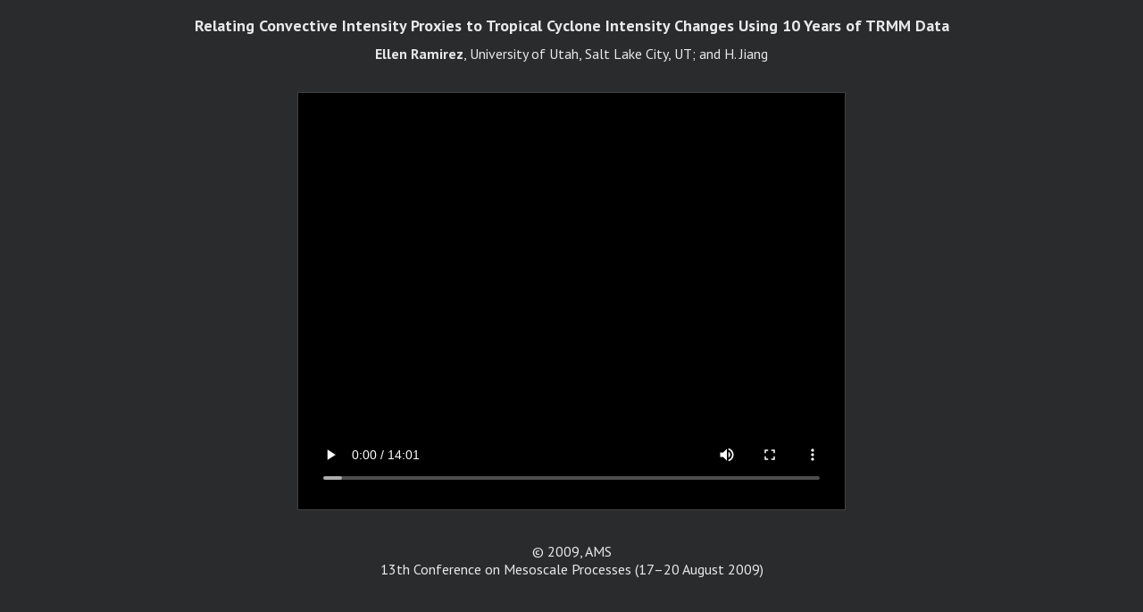

--- FILE ---
content_type: text/html; charset=UTF-8
request_url: https://ams.confex.com/ams/13Meso/videogateway.cgi/id/55427?recordingid=55427&uniqueid=Paper155183&entry_password=532312
body_size: 1617
content:
<!DOCTYPE html>
<html lang="en" >

<head><meta http-equiv="X-UA-Compatible" content="IE=edge">
<meta name="viewport" content="width=device-width, initial-scale=1, minimum-scale=1, maximum-scale=5">
<script type="text/javascript" src="/static/jslib/jsrpc.js"></script><script type="text/javascript" src="/static/js/jquery/1/jquery.min.js"></script>
 <link  id="style0"  href="/css/13Meso/VideoGateway" rel="stylesheet" type="text/css" /> 
	<title>Video Gateway</title>
		<meta name="description" content="Video Gateway" />
<!-- favicon -->





</head>


<body class="videogateway" id="videogateway">
		

	
	
	<div class="page">
		<header>
			<h1 class="summary expander" tabindex="0" role="button" aria-pressed="false">Abstract Details</h1>
			<div class="details expanded entryIdentity">
				<h2 class="subtitle">Relating Convective Intensity Proxies to Tropical Cyclone Intensity Changes Using 10 Years of TRMM Data</h2>
				<p class="persongroup"><b>Ellen Ramirez</b>, University of Utah, Salt Lake City, UT; and H. Jiang</p>
			</div>
		</header>
		


		<div class="content">
			<video playsinline preload="metadata" controls id="video_1" >
				<source src="https://ams.confex.com/recording/ams/13Meso/mp4/free/4db77adf5df9fff0d3caf5cafe28f496/paper155183_1.mp4">        
				
				
			</video>
			<figcaption tabindex="0" role="menu" aria-label="Message Log">
				<ol id="chapters">
				
				

				</ol>
			</figcaption>
		</div>
		
		<footer>
			<p>&copy; 2009, AMS<br>13th Conference on Mesoscale Processes (17–20 August 2009)</p>
		</footer>
	</div>
	<div class="help"></div>	
	<script type="text/javascript">
		$(document).ready(function(){
			$('.summary.expander').click(function(){
				$(this).next('.details.expanded').toggle();  
				$(this).toggleClass('closed');
			});
		})

		var locationList = document.getElementById("chapters"),
			video = document.getElementById("video_1"),
			trackElement = video.getElementsByTagName("track")[0];

		video.addEventListener("loadedmetadata", check_cues());
		

		function check_cues(){
			if(trackElement && trackElement.readyState == 2) {
				if((trackElement.track.kind === "chapters")  && (trackElement.track.cues.length > 0)){
					displayChapters(); 
				}
			} else {
					setTimeout(check_cues, 300); 
				}
		}


		function displayChapters(){
			if ((textTrack = trackElement.track) && (window.matchMedia("(min-width: 500px)").matches)){
				if(textTrack.kind === "chapters"){
					textTrack.mode = 'hidden';
					for (var i = 0; i < textTrack.cues.length; ++i) {
						var cue = textTrack.cues[i],
						chapterName = cue.text,
						start = cue.startTime,
						newLocale = document.createElement("li"),
						location = document.createElement("a");
						location.setAttribute('id', start);
						location.setAttribute('tabindex', '0');
						var localeDescription = document.createTextNode(cue.text);
						location.appendChild(localeDescription);
						newLocale.appendChild(location);
						locationList.appendChild(newLocale); 
						location.addEventListener("click", 
						function() {
							video.currentTime = this.id;
						}, false);
						
					}
				textTrack.addEventListener("cuechange",
				function() {
						var currentLocation = this.activeCues[0].startTime;
						if (chapter = document.getElementById(currentLocation)) {
							var locations = [].slice.call(document.querySelectorAll("#chapters li a"));
							for (var i = 0; i < locations.length; ++i) { locations[i].classList.remove("current"); } 
							chapter.classList.add("current");
						}
					},
					false);
				
				}
			}
		}

		
	</script>
	</body>
</html>

